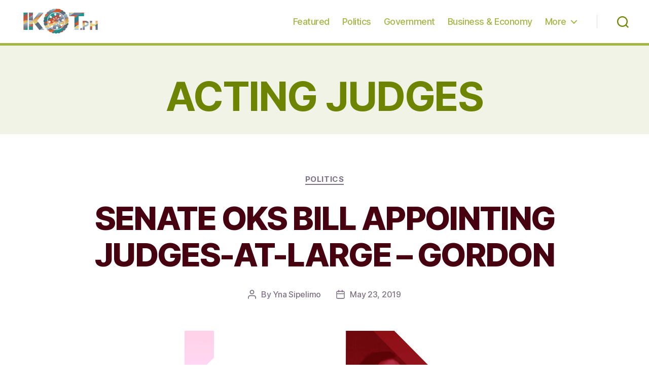

--- FILE ---
content_type: text/html; charset=utf-8
request_url: https://www.google.com/recaptcha/api2/aframe
body_size: 268
content:
<!DOCTYPE HTML><html><head><meta http-equiv="content-type" content="text/html; charset=UTF-8"></head><body><script nonce="9inHVZNxcB-CX_JPYgp6cQ">/** Anti-fraud and anti-abuse applications only. See google.com/recaptcha */ try{var clients={'sodar':'https://pagead2.googlesyndication.com/pagead/sodar?'};window.addEventListener("message",function(a){try{if(a.source===window.parent){var b=JSON.parse(a.data);var c=clients[b['id']];if(c){var d=document.createElement('img');d.src=c+b['params']+'&rc='+(localStorage.getItem("rc::a")?sessionStorage.getItem("rc::b"):"");window.document.body.appendChild(d);sessionStorage.setItem("rc::e",parseInt(sessionStorage.getItem("rc::e")||0)+1);localStorage.setItem("rc::h",'1765095132616');}}}catch(b){}});window.parent.postMessage("_grecaptcha_ready", "*");}catch(b){}</script></body></html>